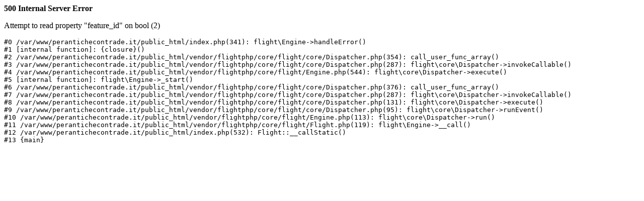

--- FILE ---
content_type: text/html; charset=UTF-8
request_url: https://perantichecontrade.it/eventi/dante-s-inferno-concert-paolo-e-francesca-lussuriosi-e9833b95-1ddc-4f97-bc56-7c99cf2e374f
body_size: 416
content:
 <p><strong>500 Internal Server Error</strong></p><p>Attempt to read property "feature_id" on bool (2)</p><pre>#0 /var/www/perantichecontrade.it/public_html/index.php(341): flight\Engine->handleError()
#1 [internal function]: {closure}()
#2 /var/www/perantichecontrade.it/public_html/vendor/flightphp/core/flight/core/Dispatcher.php(354): call_user_func_array()
#3 /var/www/perantichecontrade.it/public_html/vendor/flightphp/core/flight/core/Dispatcher.php(287): flight\core\Dispatcher->invokeCallable()
#4 /var/www/perantichecontrade.it/public_html/vendor/flightphp/core/flight/Engine.php(544): flight\core\Dispatcher->execute()
#5 [internal function]: flight\Engine->_start()
#6 /var/www/perantichecontrade.it/public_html/vendor/flightphp/core/flight/core/Dispatcher.php(376): call_user_func_array()
#7 /var/www/perantichecontrade.it/public_html/vendor/flightphp/core/flight/core/Dispatcher.php(287): flight\core\Dispatcher->invokeCallable()
#8 /var/www/perantichecontrade.it/public_html/vendor/flightphp/core/flight/core/Dispatcher.php(131): flight\core\Dispatcher->execute()
#9 /var/www/perantichecontrade.it/public_html/vendor/flightphp/core/flight/core/Dispatcher.php(95): flight\core\Dispatcher->runEvent()
#10 /var/www/perantichecontrade.it/public_html/vendor/flightphp/core/flight/Engine.php(113): flight\core\Dispatcher->run()
#11 /var/www/perantichecontrade.it/public_html/vendor/flightphp/core/flight/Flight.php(119): flight\Engine->__call()
#12 /var/www/perantichecontrade.it/public_html/index.php(532): Flight::__callStatic()
#13 {main}</pre>